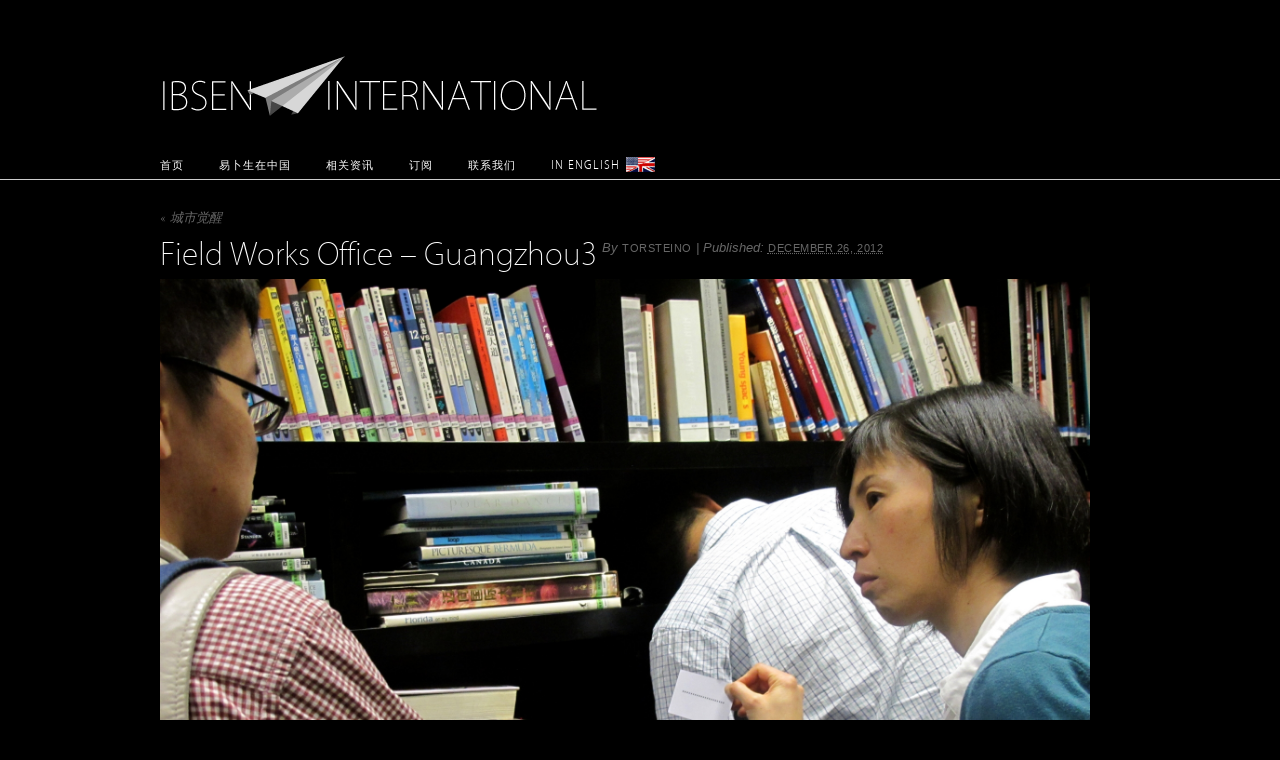

--- FILE ---
content_type: text/html; charset=UTF-8
request_url: https://cn.ibseninternational.com/productions/1223/field-works-office-guangzhou3/
body_size: 6994
content:
<!DOCTYPE html>
<html dir="ltr" lang="en_GB">
<title>Field Works Office - Guangzhou3 - Ibsen International</title>
<meta http-equiv="Content-Type" content="text/html; charset=UTF-8" />
<meta name='robots' content='index, follow, max-image-preview:large, max-snippet:-1, max-video-preview:-1' />
	<style>img:is([sizes="auto" i], [sizes^="auto," i]) { contain-intrinsic-size: 3000px 1500px }</style>
	
	<!-- This site is optimized with the Yoast SEO plugin v26.7 - https://yoast.com/wordpress/plugins/seo/ -->
	<link rel="canonical" href="https://cn.ibseninternational.com/productions/1223/field-works-office-guangzhou3/" />
	<meta property="og:locale" content="en_US" />
	<meta property="og:type" content="article" />
	<meta property="og:title" content="Field Works Office - Guangzhou3 - Ibsen International" />
	<meta property="og:url" content="https://cn.ibseninternational.com/productions/1223/field-works-office-guangzhou3/" />
	<meta property="og:site_name" content="Ibsen International" />
	<meta property="og:image" content="https://cn.ibseninternational.com/productions/1223/field-works-office-guangzhou3" />
	<meta property="og:image:width" content="2000" />
	<meta property="og:image:height" content="1500" />
	<meta property="og:image:type" content="image/jpeg" />
	<script type="application/ld+json" class="yoast-schema-graph">{"@context":"https://schema.org","@graph":[{"@type":"WebPage","@id":"https://cn.ibseninternational.com/productions/1223/field-works-office-guangzhou3/","url":"https://cn.ibseninternational.com/productions/1223/field-works-office-guangzhou3/","name":"Field Works Office - Guangzhou3 - Ibsen International","isPartOf":{"@id":"https://cn.ibseninternational.com/#website"},"primaryImageOfPage":{"@id":"https://cn.ibseninternational.com/productions/1223/field-works-office-guangzhou3/#primaryimage"},"image":{"@id":"https://cn.ibseninternational.com/productions/1223/field-works-office-guangzhou3/#primaryimage"},"thumbnailUrl":"https://cn.ibseninternational.com/wp-content/uploads/2012/12/Field-Works-Office-Guangzhou3.jpg","datePublished":"2012-12-26T05:23:40+00:00","breadcrumb":{"@id":"https://cn.ibseninternational.com/productions/1223/field-works-office-guangzhou3/#breadcrumb"},"inLanguage":"en-US","potentialAction":[{"@type":"ReadAction","target":["https://cn.ibseninternational.com/productions/1223/field-works-office-guangzhou3/"]}]},{"@type":"ImageObject","inLanguage":"en-US","@id":"https://cn.ibseninternational.com/productions/1223/field-works-office-guangzhou3/#primaryimage","url":"https://cn.ibseninternational.com/wp-content/uploads/2012/12/Field-Works-Office-Guangzhou3.jpg","contentUrl":"https://cn.ibseninternational.com/wp-content/uploads/2012/12/Field-Works-Office-Guangzhou3.jpg","width":2000,"height":1500,"caption":"Field Works Office - Guangzhou3"},{"@type":"BreadcrumbList","@id":"https://cn.ibseninternational.com/productions/1223/field-works-office-guangzhou3/#breadcrumb","itemListElement":[{"@type":"ListItem","position":1,"name":"Home","item":"https://cn.ibseninternational.com/"},{"@type":"ListItem","position":2,"name":"城市觉醒","item":"https://cn.ibseninternational.com/productions/1223/"},{"@type":"ListItem","position":3,"name":"Field Works Office &#8211; Guangzhou3"}]},{"@type":"WebSite","@id":"https://cn.ibseninternational.com/#website","url":"https://cn.ibseninternational.com/","name":"Ibsen International","description":"","potentialAction":[{"@type":"SearchAction","target":{"@type":"EntryPoint","urlTemplate":"https://cn.ibseninternational.com/?s={search_term_string}"},"query-input":{"@type":"PropertyValueSpecification","valueRequired":true,"valueName":"search_term_string"}}],"inLanguage":"en-US"}]}</script>
	<!-- / Yoast SEO plugin. -->


<link rel="alternate" type="application/rss+xml" title="Ibsen International &raquo; Feed" href="https://cn.ibseninternational.com/feed/" />
<link rel="alternate" type="application/rss+xml" title="Ibsen International &raquo; Comments Feed" href="https://cn.ibseninternational.com/comments/feed/" />
<link rel="alternate" type="application/rss+xml" title="Ibsen International &raquo; Field Works Office &#8211; Guangzhou3 Comments Feed" href="https://cn.ibseninternational.com/productions/1223/field-works-office-guangzhou3/feed/" />
<script type="text/javascript">
/* <![CDATA[ */
window._wpemojiSettings = {"baseUrl":"https:\/\/s.w.org\/images\/core\/emoji\/16.0.1\/72x72\/","ext":".png","svgUrl":"https:\/\/s.w.org\/images\/core\/emoji\/16.0.1\/svg\/","svgExt":".svg","source":{"concatemoji":"https:\/\/cn.ibseninternational.com\/wp-includes\/js\/wp-emoji-release.min.js?ver=9c5d185f0f294622267311939bc7cf25"}};
/*! This file is auto-generated */
!function(s,n){var o,i,e;function c(e){try{var t={supportTests:e,timestamp:(new Date).valueOf()};sessionStorage.setItem(o,JSON.stringify(t))}catch(e){}}function p(e,t,n){e.clearRect(0,0,e.canvas.width,e.canvas.height),e.fillText(t,0,0);var t=new Uint32Array(e.getImageData(0,0,e.canvas.width,e.canvas.height).data),a=(e.clearRect(0,0,e.canvas.width,e.canvas.height),e.fillText(n,0,0),new Uint32Array(e.getImageData(0,0,e.canvas.width,e.canvas.height).data));return t.every(function(e,t){return e===a[t]})}function u(e,t){e.clearRect(0,0,e.canvas.width,e.canvas.height),e.fillText(t,0,0);for(var n=e.getImageData(16,16,1,1),a=0;a<n.data.length;a++)if(0!==n.data[a])return!1;return!0}function f(e,t,n,a){switch(t){case"flag":return n(e,"\ud83c\udff3\ufe0f\u200d\u26a7\ufe0f","\ud83c\udff3\ufe0f\u200b\u26a7\ufe0f")?!1:!n(e,"\ud83c\udde8\ud83c\uddf6","\ud83c\udde8\u200b\ud83c\uddf6")&&!n(e,"\ud83c\udff4\udb40\udc67\udb40\udc62\udb40\udc65\udb40\udc6e\udb40\udc67\udb40\udc7f","\ud83c\udff4\u200b\udb40\udc67\u200b\udb40\udc62\u200b\udb40\udc65\u200b\udb40\udc6e\u200b\udb40\udc67\u200b\udb40\udc7f");case"emoji":return!a(e,"\ud83e\udedf")}return!1}function g(e,t,n,a){var r="undefined"!=typeof WorkerGlobalScope&&self instanceof WorkerGlobalScope?new OffscreenCanvas(300,150):s.createElement("canvas"),o=r.getContext("2d",{willReadFrequently:!0}),i=(o.textBaseline="top",o.font="600 32px Arial",{});return e.forEach(function(e){i[e]=t(o,e,n,a)}),i}function t(e){var t=s.createElement("script");t.src=e,t.defer=!0,s.head.appendChild(t)}"undefined"!=typeof Promise&&(o="wpEmojiSettingsSupports",i=["flag","emoji"],n.supports={everything:!0,everythingExceptFlag:!0},e=new Promise(function(e){s.addEventListener("DOMContentLoaded",e,{once:!0})}),new Promise(function(t){var n=function(){try{var e=JSON.parse(sessionStorage.getItem(o));if("object"==typeof e&&"number"==typeof e.timestamp&&(new Date).valueOf()<e.timestamp+604800&&"object"==typeof e.supportTests)return e.supportTests}catch(e){}return null}();if(!n){if("undefined"!=typeof Worker&&"undefined"!=typeof OffscreenCanvas&&"undefined"!=typeof URL&&URL.createObjectURL&&"undefined"!=typeof Blob)try{var e="postMessage("+g.toString()+"("+[JSON.stringify(i),f.toString(),p.toString(),u.toString()].join(",")+"));",a=new Blob([e],{type:"text/javascript"}),r=new Worker(URL.createObjectURL(a),{name:"wpTestEmojiSupports"});return void(r.onmessage=function(e){c(n=e.data),r.terminate(),t(n)})}catch(e){}c(n=g(i,f,p,u))}t(n)}).then(function(e){for(var t in e)n.supports[t]=e[t],n.supports.everything=n.supports.everything&&n.supports[t],"flag"!==t&&(n.supports.everythingExceptFlag=n.supports.everythingExceptFlag&&n.supports[t]);n.supports.everythingExceptFlag=n.supports.everythingExceptFlag&&!n.supports.flag,n.DOMReady=!1,n.readyCallback=function(){n.DOMReady=!0}}).then(function(){return e}).then(function(){var e;n.supports.everything||(n.readyCallback(),(e=n.source||{}).concatemoji?t(e.concatemoji):e.wpemoji&&e.twemoji&&(t(e.twemoji),t(e.wpemoji)))}))}((window,document),window._wpemojiSettings);
/* ]]> */
</script>
<style id='wp-emoji-styles-inline-css' type='text/css'>

	img.wp-smiley, img.emoji {
		display: inline !important;
		border: none !important;
		box-shadow: none !important;
		height: 1em !important;
		width: 1em !important;
		margin: 0 0.07em !important;
		vertical-align: -0.1em !important;
		background: none !important;
		padding: 0 !important;
	}
</style>
<link rel='stylesheet' id='wp-block-library-css' href='https://cn.ibseninternational.com/wp-includes/css/dist/block-library/style.min.css?ver=9c5d185f0f294622267311939bc7cf25' type='text/css' media='all' />
<style id='classic-theme-styles-inline-css' type='text/css'>
/*! This file is auto-generated */
.wp-block-button__link{color:#fff;background-color:#32373c;border-radius:9999px;box-shadow:none;text-decoration:none;padding:calc(.667em + 2px) calc(1.333em + 2px);font-size:1.125em}.wp-block-file__button{background:#32373c;color:#fff;text-decoration:none}
</style>
<style id='global-styles-inline-css' type='text/css'>
:root{--wp--preset--aspect-ratio--square: 1;--wp--preset--aspect-ratio--4-3: 4/3;--wp--preset--aspect-ratio--3-4: 3/4;--wp--preset--aspect-ratio--3-2: 3/2;--wp--preset--aspect-ratio--2-3: 2/3;--wp--preset--aspect-ratio--16-9: 16/9;--wp--preset--aspect-ratio--9-16: 9/16;--wp--preset--color--black: #000000;--wp--preset--color--cyan-bluish-gray: #abb8c3;--wp--preset--color--white: #ffffff;--wp--preset--color--pale-pink: #f78da7;--wp--preset--color--vivid-red: #cf2e2e;--wp--preset--color--luminous-vivid-orange: #ff6900;--wp--preset--color--luminous-vivid-amber: #fcb900;--wp--preset--color--light-green-cyan: #7bdcb5;--wp--preset--color--vivid-green-cyan: #00d084;--wp--preset--color--pale-cyan-blue: #8ed1fc;--wp--preset--color--vivid-cyan-blue: #0693e3;--wp--preset--color--vivid-purple: #9b51e0;--wp--preset--gradient--vivid-cyan-blue-to-vivid-purple: linear-gradient(135deg,rgba(6,147,227,1) 0%,rgb(155,81,224) 100%);--wp--preset--gradient--light-green-cyan-to-vivid-green-cyan: linear-gradient(135deg,rgb(122,220,180) 0%,rgb(0,208,130) 100%);--wp--preset--gradient--luminous-vivid-amber-to-luminous-vivid-orange: linear-gradient(135deg,rgba(252,185,0,1) 0%,rgba(255,105,0,1) 100%);--wp--preset--gradient--luminous-vivid-orange-to-vivid-red: linear-gradient(135deg,rgba(255,105,0,1) 0%,rgb(207,46,46) 100%);--wp--preset--gradient--very-light-gray-to-cyan-bluish-gray: linear-gradient(135deg,rgb(238,238,238) 0%,rgb(169,184,195) 100%);--wp--preset--gradient--cool-to-warm-spectrum: linear-gradient(135deg,rgb(74,234,220) 0%,rgb(151,120,209) 20%,rgb(207,42,186) 40%,rgb(238,44,130) 60%,rgb(251,105,98) 80%,rgb(254,248,76) 100%);--wp--preset--gradient--blush-light-purple: linear-gradient(135deg,rgb(255,206,236) 0%,rgb(152,150,240) 100%);--wp--preset--gradient--blush-bordeaux: linear-gradient(135deg,rgb(254,205,165) 0%,rgb(254,45,45) 50%,rgb(107,0,62) 100%);--wp--preset--gradient--luminous-dusk: linear-gradient(135deg,rgb(255,203,112) 0%,rgb(199,81,192) 50%,rgb(65,88,208) 100%);--wp--preset--gradient--pale-ocean: linear-gradient(135deg,rgb(255,245,203) 0%,rgb(182,227,212) 50%,rgb(51,167,181) 100%);--wp--preset--gradient--electric-grass: linear-gradient(135deg,rgb(202,248,128) 0%,rgb(113,206,126) 100%);--wp--preset--gradient--midnight: linear-gradient(135deg,rgb(2,3,129) 0%,rgb(40,116,252) 100%);--wp--preset--font-size--small: 13px;--wp--preset--font-size--medium: 20px;--wp--preset--font-size--large: 36px;--wp--preset--font-size--x-large: 42px;--wp--preset--spacing--20: 0.44rem;--wp--preset--spacing--30: 0.67rem;--wp--preset--spacing--40: 1rem;--wp--preset--spacing--50: 1.5rem;--wp--preset--spacing--60: 2.25rem;--wp--preset--spacing--70: 3.38rem;--wp--preset--spacing--80: 5.06rem;--wp--preset--shadow--natural: 6px 6px 9px rgba(0, 0, 0, 0.2);--wp--preset--shadow--deep: 12px 12px 50px rgba(0, 0, 0, 0.4);--wp--preset--shadow--sharp: 6px 6px 0px rgba(0, 0, 0, 0.2);--wp--preset--shadow--outlined: 6px 6px 0px -3px rgba(255, 255, 255, 1), 6px 6px rgba(0, 0, 0, 1);--wp--preset--shadow--crisp: 6px 6px 0px rgba(0, 0, 0, 1);}:where(.is-layout-flex){gap: 0.5em;}:where(.is-layout-grid){gap: 0.5em;}body .is-layout-flex{display: flex;}.is-layout-flex{flex-wrap: wrap;align-items: center;}.is-layout-flex > :is(*, div){margin: 0;}body .is-layout-grid{display: grid;}.is-layout-grid > :is(*, div){margin: 0;}:where(.wp-block-columns.is-layout-flex){gap: 2em;}:where(.wp-block-columns.is-layout-grid){gap: 2em;}:where(.wp-block-post-template.is-layout-flex){gap: 1.25em;}:where(.wp-block-post-template.is-layout-grid){gap: 1.25em;}.has-black-color{color: var(--wp--preset--color--black) !important;}.has-cyan-bluish-gray-color{color: var(--wp--preset--color--cyan-bluish-gray) !important;}.has-white-color{color: var(--wp--preset--color--white) !important;}.has-pale-pink-color{color: var(--wp--preset--color--pale-pink) !important;}.has-vivid-red-color{color: var(--wp--preset--color--vivid-red) !important;}.has-luminous-vivid-orange-color{color: var(--wp--preset--color--luminous-vivid-orange) !important;}.has-luminous-vivid-amber-color{color: var(--wp--preset--color--luminous-vivid-amber) !important;}.has-light-green-cyan-color{color: var(--wp--preset--color--light-green-cyan) !important;}.has-vivid-green-cyan-color{color: var(--wp--preset--color--vivid-green-cyan) !important;}.has-pale-cyan-blue-color{color: var(--wp--preset--color--pale-cyan-blue) !important;}.has-vivid-cyan-blue-color{color: var(--wp--preset--color--vivid-cyan-blue) !important;}.has-vivid-purple-color{color: var(--wp--preset--color--vivid-purple) !important;}.has-black-background-color{background-color: var(--wp--preset--color--black) !important;}.has-cyan-bluish-gray-background-color{background-color: var(--wp--preset--color--cyan-bluish-gray) !important;}.has-white-background-color{background-color: var(--wp--preset--color--white) !important;}.has-pale-pink-background-color{background-color: var(--wp--preset--color--pale-pink) !important;}.has-vivid-red-background-color{background-color: var(--wp--preset--color--vivid-red) !important;}.has-luminous-vivid-orange-background-color{background-color: var(--wp--preset--color--luminous-vivid-orange) !important;}.has-luminous-vivid-amber-background-color{background-color: var(--wp--preset--color--luminous-vivid-amber) !important;}.has-light-green-cyan-background-color{background-color: var(--wp--preset--color--light-green-cyan) !important;}.has-vivid-green-cyan-background-color{background-color: var(--wp--preset--color--vivid-green-cyan) !important;}.has-pale-cyan-blue-background-color{background-color: var(--wp--preset--color--pale-cyan-blue) !important;}.has-vivid-cyan-blue-background-color{background-color: var(--wp--preset--color--vivid-cyan-blue) !important;}.has-vivid-purple-background-color{background-color: var(--wp--preset--color--vivid-purple) !important;}.has-black-border-color{border-color: var(--wp--preset--color--black) !important;}.has-cyan-bluish-gray-border-color{border-color: var(--wp--preset--color--cyan-bluish-gray) !important;}.has-white-border-color{border-color: var(--wp--preset--color--white) !important;}.has-pale-pink-border-color{border-color: var(--wp--preset--color--pale-pink) !important;}.has-vivid-red-border-color{border-color: var(--wp--preset--color--vivid-red) !important;}.has-luminous-vivid-orange-border-color{border-color: var(--wp--preset--color--luminous-vivid-orange) !important;}.has-luminous-vivid-amber-border-color{border-color: var(--wp--preset--color--luminous-vivid-amber) !important;}.has-light-green-cyan-border-color{border-color: var(--wp--preset--color--light-green-cyan) !important;}.has-vivid-green-cyan-border-color{border-color: var(--wp--preset--color--vivid-green-cyan) !important;}.has-pale-cyan-blue-border-color{border-color: var(--wp--preset--color--pale-cyan-blue) !important;}.has-vivid-cyan-blue-border-color{border-color: var(--wp--preset--color--vivid-cyan-blue) !important;}.has-vivid-purple-border-color{border-color: var(--wp--preset--color--vivid-purple) !important;}.has-vivid-cyan-blue-to-vivid-purple-gradient-background{background: var(--wp--preset--gradient--vivid-cyan-blue-to-vivid-purple) !important;}.has-light-green-cyan-to-vivid-green-cyan-gradient-background{background: var(--wp--preset--gradient--light-green-cyan-to-vivid-green-cyan) !important;}.has-luminous-vivid-amber-to-luminous-vivid-orange-gradient-background{background: var(--wp--preset--gradient--luminous-vivid-amber-to-luminous-vivid-orange) !important;}.has-luminous-vivid-orange-to-vivid-red-gradient-background{background: var(--wp--preset--gradient--luminous-vivid-orange-to-vivid-red) !important;}.has-very-light-gray-to-cyan-bluish-gray-gradient-background{background: var(--wp--preset--gradient--very-light-gray-to-cyan-bluish-gray) !important;}.has-cool-to-warm-spectrum-gradient-background{background: var(--wp--preset--gradient--cool-to-warm-spectrum) !important;}.has-blush-light-purple-gradient-background{background: var(--wp--preset--gradient--blush-light-purple) !important;}.has-blush-bordeaux-gradient-background{background: var(--wp--preset--gradient--blush-bordeaux) !important;}.has-luminous-dusk-gradient-background{background: var(--wp--preset--gradient--luminous-dusk) !important;}.has-pale-ocean-gradient-background{background: var(--wp--preset--gradient--pale-ocean) !important;}.has-electric-grass-gradient-background{background: var(--wp--preset--gradient--electric-grass) !important;}.has-midnight-gradient-background{background: var(--wp--preset--gradient--midnight) !important;}.has-small-font-size{font-size: var(--wp--preset--font-size--small) !important;}.has-medium-font-size{font-size: var(--wp--preset--font-size--medium) !important;}.has-large-font-size{font-size: var(--wp--preset--font-size--large) !important;}.has-x-large-font-size{font-size: var(--wp--preset--font-size--x-large) !important;}
:where(.wp-block-post-template.is-layout-flex){gap: 1.25em;}:where(.wp-block-post-template.is-layout-grid){gap: 1.25em;}
:where(.wp-block-columns.is-layout-flex){gap: 2em;}:where(.wp-block-columns.is-layout-grid){gap: 2em;}
:root :where(.wp-block-pullquote){font-size: 1.5em;line-height: 1.6;}
</style>
<link rel='stylesheet' id='contact-form-7-css' href='https://cn.ibseninternational.com/wp-content/plugins/contact-form-7/includes/css/styles.css?ver=6.1.4' type='text/css' media='all' />
<link rel='stylesheet' id='thematic_style-css' href='https://cn.ibseninternational.com/wp-content/themes/ibseninternational/style.css?ver=9c5d185f0f294622267311939bc7cf25' type='text/css' media='all' />
<script type="text/javascript" src="https://cn.ibseninternational.com/wp-includes/js/jquery/jquery.min.js?ver=3.7.1" id="jquery-core-js"></script>
<script type="text/javascript" src="https://cn.ibseninternational.com/wp-includes/js/jquery/jquery-migrate.min.js?ver=3.4.1" id="jquery-migrate-js"></script>
<script type="text/javascript" src="https://cn.ibseninternational.com/wp-content/themes/ibseninternational/jquery-cycle-all.js?ver=9c5d185f0f294622267311939bc7cf25" id="jquery-cycle-js"></script>
<link rel="https://api.w.org/" href="https://cn.ibseninternational.com/wp-json/" /><link rel="alternate" title="JSON" type="application/json" href="https://cn.ibseninternational.com/wp-json/wp/v2/media/1232" /><link rel="EditURI" type="application/rsd+xml" title="RSD" href="https://cn.ibseninternational.com/xmlrpc.php?rsd" />

<link rel='shortlink' href='https://cn.ibseninternational.com/?p=1232' />
<link rel="alternate" title="oEmbed (JSON)" type="application/json+oembed" href="https://cn.ibseninternational.com/wp-json/oembed/1.0/embed?url=https%3A%2F%2Fcn.ibseninternational.com%2Fproductions%2F1223%2Ffield-works-office-guangzhou3%2F" />
<link rel="alternate" title="oEmbed (XML)" type="text/xml+oembed" href="https://cn.ibseninternational.com/wp-json/oembed/1.0/embed?url=https%3A%2F%2Fcn.ibseninternational.com%2Fproductions%2F1223%2Ffield-works-office-guangzhou3%2F&#038;format=xml" />
<style type="text/css">.recentcomments a{display:inline !important;padding:0 !important;margin:0 !important;}</style><script type="text/javascript">
jQuery(document).ready(function() {
    jQuery('#slideshow').cycle({
		fx: 'fade' // choose your transition type, ex: fade, scrollUp, shuffle, etc...
	});
});
</script>
</head>

<body class="attachment wp-singular attachment-template-default single single-attachment postid-1232 attachmentid-1232 attachment-jpeg wp-theme-thematic wp-child-theme-ibseninternational mac chrome ch131">

<div id="wrapper" class="hfeed">   

    <div id="header">
    
        	<div id="branding">
	    						<div id="blog-title"><span><a href="https://cn.ibseninternational.com/" title="Ibsen International" rel="home">Ibsen International</a></span></div>
	    	<div id="blog-description"></div>

		</div><!--  #branding -->
    
    <div id="access">
    
    	<div class="skip-link"><a href="#content" title="Skip navigation to the content">Skip to content</a></div><!-- .skip-link -->
    	
    	<div class="menu"><ul class="sf-menu"><li class="page_item page-item-46"><a href="https://cn.ibseninternational.com/">首页</a></li><li class="page_item page-item-320 page_item_has_children"><a href="https://cn.ibseninternational.com/ibsen-in-china/">易卜生在中国</a><ul class='children'><li class="page_item page-item-1051"><a href="https://cn.ibseninternational.com/ibsen-in-china/2012-2/">作品-2012</a></li><li class="page_item page-item-1581"><a href="https://cn.ibseninternational.com/ibsen-in-china/warning-htmlspecialchars-charset-utf-8-unicode-dic-not-supported-assuming-utf-8-in-homeibsenintpublic_htmlcnwp-includesformatting-php-on-line-3019/">作品-2013</a></li><li class="page_item page-item-1583"><a href="https://cn.ibseninternational.com/ibsen-in-china/warning-htmlspecialchars-charset-utf-8-unicode-dic-not-supported-assuming-utf-8-in-homeibsenintpublic_htmlcnwp-includesformatting-php-on-line-3019-2/">作品-2014</a></li><li class="page_item page-item-100"><a href="https://cn.ibseninternational.com/ibsen-in-china/productions-2011/">作品-2011</a></li><li class="page_item page-item-964"><a href="https://cn.ibseninternational.com/ibsen-in-china/productions-2010/">作品-2010</a></li><li class="page_item page-item-15"><a href="https://cn.ibseninternational.com/ibsen-in-china/partners/">ºÏ×÷»ï°é</a></li><li class="page_item page-item-12"><a href="https://cn.ibseninternational.com/ibsen-in-china/gallery/">º£±¨</a></li></ul></li><li class="page_item page-item-319"><a href="https://cn.ibseninternational.com/warning-htmlspecialchars-charset-utf-8-general-ci-not-supported-assuming-utf-8-in-homeibsenintpublic_htmlcnwp-includesformatting-php-on-line-3019warning-htmlspecialchars-charset-utf-8-g/">相关资讯</a></li><li class="page_item page-item-19"><a href="https://cn.ibseninternational.com/subscribe/">订阅</a></li><li class="page_item page-item-142"><a href="https://cn.ibseninternational.com/contact-2/">联系我们</a></li><li class="page_item page-item-426"><a href="http://ibseninternational.com">In English</a></li></ul></div>    	
    </div><!-- #access -->
    
	</div><!-- #header-->
       
    <div id="main">
    
		<div id="container">

			<div id="content">

				<h2 class="page-title"><a href="https://cn.ibseninternational.com/productions/1223/" rev="attachment"><span class="meta-nav">&laquo; </span>城市觉醒</a></h2>

				<div id="post-1232" class="post-1232 attachment type-attachment status-inherit hentry" > 

				

					<h1 class="entry-title">Field Works Office &#8211; Guangzhou3</h1>

					<div class="entry-meta">

	<span class="meta-prep meta-prep-author">By </span><span class="author vcard"><a class="url fn n" href="https://cn.ibseninternational.com/author/torsteino/" title="View all posts by torsteino">torsteino</a></span>

	<span class="meta-sep meta-sep-entry-date"> | </span>

	<span class="meta-prep meta-prep-entry-date">Published: </span><span class="entry-date"><abbr class="published" title="2012-12-26T05:23:40+0000">December 26, 2012</abbr></span>

	

</div><!-- .entry-meta -->

					<div class="entry-content">

						<div class="entry-attachment"><a href='https://cn.ibseninternational.com/wp-content/uploads/2012/12/Field-Works-Office-Guangzhou3.jpg'><img width="2000" height="1500" src="https://cn.ibseninternational.com/wp-content/uploads/2012/12/Field-Works-Office-Guangzhou3.jpg" class="attachment-full size-full" alt="Field Works Office - Guangzhou3" decoding="async" fetchpriority="high" srcset="https://cn.ibseninternational.com/wp-content/uploads/2012/12/Field-Works-Office-Guangzhou3.jpg 2000w, https://cn.ibseninternational.com/wp-content/uploads/2012/12/Field-Works-Office-Guangzhou3-300x225.jpg 300w, https://cn.ibseninternational.com/wp-content/uploads/2012/12/Field-Works-Office-Guangzhou3-1024x768.jpg 1024w" sizes="(max-width: 2000px) 100vw, 2000px" /></a></div>

	                        
					</div><!-- .entry-content -->

					<div class="entry-utility">Bookmark the <a title="Permalink to Field Works Office &#8211; Guangzhou3" href="https://cn.ibseninternational.com/productions/1223/field-works-office-guangzhou3/">permalink</a>. Comments are closed, but you can leave a trackback: <a class="trackback-link" href="https://cn.ibseninternational.com/productions/1223/field-works-office-guangzhou3/trackback/" title="Trackback URL for your post" rel="trackback">Trackback URL</a>.

					</div><!-- .entry-utility -->

				</div><!-- #post -->

	            								
				<div id="comments">
	
					
											
				
				</div><!-- #comments -->
				
				
			</div><!-- #content -->

					
		</div><!-- #container -->


		<div id="primary" class="aside main-aside">

			<ul class="xoxo">

				<li id="search-2" class="widgetcontainer widget_search"><h3 class="widgettitle"><label for="s">Search</label></h3>

						<form id="searchform" method="get" action="https://cn.ibseninternational.com/">

							<div>
								<input id="s" name="s" type="text" value="To search, type and hit enter" onfocus="if (this.value == 'To search, type and hit enter') {this.value = '';}" onblur="if (this.value == '') {this.value = 'To search, type and hit enter';}" size="32" tabindex="1" />

								<input id="searchsubmit" name="searchsubmit" type="submit" value="Search" tabindex="2" />
							</div>

						</form>

					</li>
		<li id="recent-posts-2" class="widgetcontainer widget_recent_entries">
		<h3 class="widgettitle">Recent Posts</h3>

		<ul>
											<li>
					<a href="https://cn.ibseninternational.com/%e6%8c%aa%e5%a8%81%e8%af%84%e8%ae%ba%e4%ba%ba%e5%a5%96%e6%9c%80%e6%96%b0%e8%8e%b7%e5%be%97%e8%80%85-%e4%b9%94%e6%81%a9%c2%b7%e5%94%90%e5%b8%83%e5%b0%94%e6%88%8f%e5%89%a7%e5%b7%a5/">挪威评论人奖最新获得者——乔恩·唐布尔戏剧工作坊将于11月在北京启动</a>
									</li>
											<li>
					<a href="https://cn.ibseninternational.com/hello-world/">Hello world!</a>
									</li>
											<li>
					<a href="https://cn.ibseninternational.com/hello-world-2/">Hello world!</a>
									</li>
											<li>
					<a href="https://cn.ibseninternational.com/event-1/">Event 1</a>
									</li>
											<li>
					<a href="https://cn.ibseninternational.com/hello-world-2-2/">Hello world!</a>
									</li>
					</ul>

		</li><li id="recent-comments-2" class="widgetcontainer widget_recent_comments"><h3 class="widgettitle">Recent Comments</h3>
<ul id="recentcomments"></ul></li><li id="archives-2" class="widgetcontainer widget_archive"><h3 class="widgettitle">Archives</h3>

			<ul>
					<li><a href='https://cn.ibseninternational.com/2016/10/'>October 2016</a></li>
	<li><a href='https://cn.ibseninternational.com/2015/02/'>February 2015</a></li>
	<li><a href='https://cn.ibseninternational.com/2010/08/'>August 2010</a></li>
	<li><a href='https://cn.ibseninternational.com/2010/07/'>July 2010</a></li>
			</ul>

			</li><li id="categories-2" class="widgetcontainer widget_categories"><h3 class="widgettitle">Categories</h3>

			<ul>
					<li class="cat-item cat-item-1"><a href="https://cn.ibseninternational.com/category/uncategorized/">Uncategorized</a>
</li>
			</ul>

			</li><li id="meta-2" class="widgetcontainer widget_meta"><h3 class="widgettitle">Meta</h3>
			<ul>
						<li><a rel="nofollow" href="https://cn.ibseninternational.com/wp-login.php">Log in</a></li>
						</ul>
</li>
				</ul>

		</div><!-- #primary .aside -->


    </div><!-- #main -->
    
        

	<div id="footer">
    
            
        <div id="siteinfo">        
			<a class="wp-link" href="https://digilove.no/" title="Made with WordPress by Digilove.no">
				Made with WordPress by Digilove.no</a>
		</div><!-- #siteinfo -->

    
            
	</div><!-- #footer -->
	
      

</div><!-- #wrapper .hfeed -->

<script type="speculationrules">
{"prefetch":[{"source":"document","where":{"and":[{"href_matches":"\/*"},{"not":{"href_matches":["\/wp-*.php","\/wp-admin\/*","\/wp-content\/uploads\/*","\/wp-content\/*","\/wp-content\/plugins\/*","\/wp-content\/themes\/ibseninternational\/*","\/wp-content\/themes\/thematic\/*","\/*\\?(.+)"]}},{"not":{"selector_matches":"a[rel~=\"nofollow\"]"}},{"not":{"selector_matches":".no-prefetch, .no-prefetch a"}}]},"eagerness":"conservative"}]}
</script>
<script type="text/javascript" src="https://cn.ibseninternational.com/wp-includes/js/dist/hooks.min.js?ver=4d63a3d491d11ffd8ac6" id="wp-hooks-js"></script>
<script type="text/javascript" src="https://cn.ibseninternational.com/wp-includes/js/dist/i18n.min.js?ver=5e580eb46a90c2b997e6" id="wp-i18n-js"></script>
<script type="text/javascript" id="wp-i18n-js-after">
/* <![CDATA[ */
wp.i18n.setLocaleData( { 'text direction\u0004ltr': [ 'ltr' ] } );
wp.i18n.setLocaleData( { 'text direction\u0004ltr': [ 'ltr' ] } );
/* ]]> */
</script>
<script type="text/javascript" src="https://cn.ibseninternational.com/wp-content/plugins/contact-form-7/includes/swv/js/index.js?ver=6.1.4" id="swv-js"></script>
<script type="text/javascript" id="contact-form-7-js-before">
/* <![CDATA[ */
var wpcf7 = {
    "api": {
        "root": "https:\/\/cn.ibseninternational.com\/wp-json\/",
        "namespace": "contact-form-7\/v1"
    }
};
/* ]]> */
</script>
<script type="text/javascript" src="https://cn.ibseninternational.com/wp-content/plugins/contact-form-7/includes/js/index.js?ver=6.1.4" id="contact-form-7-js"></script>
<script type="text/javascript" src="https://cn.ibseninternational.com/wp-includes/js/hoverIntent.js?ver=9c5d185f0f294622267311939bc7cf25" id="hoverIntent-js"></script>
<script type="text/javascript" src="https://cn.ibseninternational.com/wp-content/themes/thematic/library/scripts/superfish.js?ver=1.4.8" id="superfish-js"></script>
<script type="text/javascript" src="https://cn.ibseninternational.com/wp-content/themes/thematic/library/scripts/supersubs.js?ver=0.2b" id="supersubs-js"></script>
<script type="text/javascript" src="https://cn.ibseninternational.com/wp-content/themes/thematic/library/scripts/thematic-dropdowns.js?ver=1.0" id="thematic-dropdowns-js"></script>
<script type="text/javascript" src="https://cn.ibseninternational.com/wp-content/plugins/page-links-to/dist/new-tab.js?ver=3.3.7" id="page-links-to-js"></script>
</body>
</html>

--- FILE ---
content_type: text/css
request_url: https://cn.ibseninternational.com/wp-content/themes/ibseninternational/style.css?ver=9c5d185f0f294622267311939bc7cf25
body_size: 4614
content:
/*   
Theme Name: Ibsen International
Theme URI: 
Description: Theme for Ibsen International, based on the Thematic framework.
Author: Torstein Opperud
Author URI: http://opperud.com/
Template: thematic
Version: 1.0
Tags: Thematic
.
Thematic is © Ian Stewart http://themeshaper.com/
.
*/

/* Reset browser defaults */
@import url('../thematic/library/styles/reset.css');

/* Apply basic typography styles */
@import url('../thematic/library/styles/typography.css');

/* Apply a basic layout */
@import url('../thematic/library/layouts/2c-r-fixed.css');

/* Apply basic image styles */
@import url('../thematic/library/styles/images.css');

/* Apply default theme styles and colors */
/* It's better to actually copy over default.css into this file (or link to a copy in your child theme) if you're going to do anything outrageous */
/* @import url('../thematic/library/styles/default.css'); */

/* Prepare theme for plugins */
@import url('../thematic/library/styles/plugins.css');


/* ---------------------------- */

@font-face {
	font-family: 'Helveticaweb';
	src: url('../ibseninternational/fonts/helvetica-webfont.eot');
	src: local('☺'), url('../ibseninternational/fonts/helvetica-webfont.ttf') format('truetype');
	font-weight: normal;
	font-style: normal;
}

@font-face {
	font-family: 'KozukaGothicEL';
	src: url('../ibseninternational/fonts/kozgostd-extralight-webfont.eot');
	src: local('☺'), url('../ibseninternational/fonts/kozgostd-extralight-webfont.ttf') format('truetype');
	font-weight: normal;
	font-style: normal;
}

@font-face {
	font-family: 'KozukaGothicL';
	src: url('../ibseninternational/fonts/kozgopro-light-webfont.eot');
	src: local('☺'), url('../ibseninternational/fonts/kozgopro-light-webfont.woff') format('woff'), url('../ibseninternational/fonts/kozgopro-light-webfont.ttf') format('truetype'), url('../ibseninternational/fonts/kozgopro-light-webfont.svg#webfontBiTwM8mw') format('svg');
	font-weight: normal;
	font-style: normal;
}

@font-face {
	font-family: 'CaslonStdMedium';
	src: url('../ibseninternational/fonts/caslon224std-medium-webfont-webfont.eot');
	src: local('☺'), url('../ibseninternational/fonts/caslon224std-medium-webfont-webfont.woff') format('woff'), url('../ibseninternational/fonts/caslon224std-medium-webfont-webfont.ttf') format('truetype'), url('../ibseninternational/fonts/caslon224std-medium-webfont-webfont.svg#webfontMwR5VBKS') format('svg');
	font-weight: normal;
	font-style: normal;
}



/* =Global Elements
-------------------------------------------------------------- */
a {
	text-decoration: none;
}
body {
    font: 12px Verdana, Arial, sans-serif;
    line-height:22px;
    background: #000;
    color: #fff;
}

input, textarea {
    background: #fff;
    color: #000;
}

div.newsletter form table tbody tr td input {
	border: 0;
}

#wpcf7-f1-p142-o1 form.wpcf7-form p input {
	border: 0;
}

form.wpcf7-form {
	width: 300px;
	float: right;
}

h2 {
	font-family: CaslonStdMedium;
	font-size: 30px;
	line-height: 30px;
	clear: left;
	margin-bottom: 10px;
}

#content div.newsletter form {
	border: 0;
}

#content h2 {
	overflow: visible;
	padding-top: 1px;
	padding-bottom: 0px;
}

p, ul, ol, dd, pre {
    margin-bottom:10px;
}

pre, code {
	font:14px Monaco, monospace;
	line-height:22px;
}
blockquote {
    color:#666;
    font-style:italic;
}
table {
    border:0px solid #ccc;
    border-width: 0;
    font-size:12px;
    line-height:18px;
    margin:0 0 22px 0;
    text-align:left;
}
caption {
    text-align:left;
}
tr {
    border-bottom: 0px solid #ccc;
}
th, td {
    padding: .7em 1.25em;
    border-bottom: 0;
}
hr {
    background-color:#ccc;
    border:0;
    color:#ccc;
    height:1px;
    margin-bottom:22px;
}
a {
	color: #CCC;
}
a:link {
    color:#ccc;
    text-decoration: none;
}
a:visited {
    color:#743399;
}
a:active,
a:hover {
    color: #666666;
}


/* =Header
-------------------------------------------------------------- */

#header {
    z-index:2;
}
#branding {
	width: 960px;
    padding:0px 0 0px 0;
}

.menu {
	width: 960px;
}
#blog-title {
	height: 150px;
	width: 450px;
	background: url(../ibseninternational/images/logo-sort-bakgrunn.png) no-repeat top left;
    font-family:Arial,sans-serif;
    font-size:34px;
    font-weight:bold;
    line-height:40px;
    text-indent: -9000px;
}
#blog-title a {
	height: 150px;
	width: 450px;
    color:#FFF;
    text-decoration:none;
    display: block;
}
#blog-title a:active,
#blog-title a:hover {
    color: #666666;
}
#blog-description {
    color:#666;
    font-size:13px;
    font-style:italic;
}


/* =Menu
-------------------------------------------------------------- */

.skip-link {
    display:none;
}
#access {
    border-bottom:1px solid #ccc;
    height:29px;
    width: 100%;
    font-family: KozukaGothicL, HelveticaWeb;
    font-style: normal;
    text-transform: uppercase;
    font-size:11px;
    overflow:visible;
    z-index:100;
	letter-spacing: 1px;
	z-index: 999;

}

/*** ESSENTIAL STYLES ***/
.sf-menu, .sf-menu * {
	margin:			0;
	padding:		0;
	list-style:		none;
	z-index: 999;
	
}
.sf-menu {
	line-height:	1.0;
}
.sf-menu ul {
	position:		absolute;
	top:			-999em;
	width:			8em; /* left offset of submenus need to match (see below) */
}
.sf-menu ul li {
	width:			100%;
}
.sf-menu li:hover {
	visibility:		inherit; /* fixes IE7 'sticky bug' */
}
.sf-menu li {
	float:			left;
	position:		relative;
}
.sf-menu a {
	display:		block;
	position:		relative;
}
.sf-menu li:hover ul,
.sf-menu li.sfHover ul {
	left:			0;
	top:			2.5em; /* match top ul list item height */
	z-index:		99;
}
ul.sf-menu li:hover li ul,
ul.sf-menu li.sfHover li ul {
	top:			-999em;
}
ul.sf-menu li li:hover ul,
ul.sf-menu li li.sfHover ul {
	left:			10em; /* match ul width */
	top:			0;
}
ul.sf-menu li li:hover li ul,
ul.sf-menu li li.sfHover li ul {
	top:			-999em;
}
ul.sf-menu li li li:hover ul,
ul.sf-menu li li li.sfHover ul {
	left:			10em; /* match ul width */
	top:			0;
}

/*** THEMATIC SKIN ***/
.sf-menu {
    border-right:0px;
	float: left;
}
.sf-menu a {
	border-left:0px;
	border-top:0px;
	border-bottom:0px;
	padding:9px 35px 9px 0px;
	text-decoration:none;
}
.sf-menu .current_page_item a,
.sf-menu .current_page_ancestor a,
.sf-menu .current_page_parent a {
    border-bottom-color:#fff;
}

.sf-menu a, .sf-menu a:visited  { /* visited pseudo selector so IE6 applies text colour*/
	color:			#fff;
	background: none;
}
.sf-menu li {
	background:		none;
}
.sf-menu li li {
	color: #FFFFFF;
	background: #333333;
}
.sf-menu li li a{
	color: #FFFFFF;
	background: #222;
}
.sf-menu li li a:visited{
	color: #FFFFFF;
	background: #222;
}
.sf-menu li li a:hover{
	color:#000;
	background: #CCCCCC;

}

.sf-menu li li li {
	background: #9AAEDB;
}

.sf-menu li:hover, .sf-menu li.sfHover, .sf-menu a:focus, .sf-menu a:hover, .sf-menu a:active {
    background:     #none;
    color: #ccc;
	outline: 0;
    border-bottom-color:#ccc;
}
.sf-menu ul {
    border-right:0px solid #ccc;
    border-bottom:0px solid #ccc;
}
.sf-menu li:hover ul,
.sf-menu li.sfHover ul {
	top:29px; /* overriding essential styles */
}
.sf-menu ul ul {
    margin-top:0;
}
.sf-menu ul a {
	width: 100px;
	padding-left: 5px;
	color: #666;
    background:#fafafa;
	border-bottom:none;
}
.sf-menu ul a:hover {
    color: #000;
    background: #ededed;
}


/* =Content
-------------------------------------------------------------- */

#main {
    clear:both;
    padding:30px 0 22px 0;
}
.page-title {
    font-size:13px;
    line-height:18px;
    padding:0 0 44px 0;
}
.attachment .page-title {
    font-style:italic;
}
.page-title a {
    color:#666;
    text-decoration:none;
}
.page-title a:active,
.page-title a:hover {
    color: #666666;
}
.page-title span {
    font-style:italic;
}
.page-title .meta-nav {
    font-style:normal;
}
.hentry {
    padding:0 0 22px 0;
}
.single .hentry {
    padding:0;
}
.home #content .sticky {
    border:1px solid #ccc;
    margin:0 0 66px 0;
    padding:22px 20px 0 20px;
}
.entry-title {
	position: relative;
	top: 0;
    font-family: CaslonStdMedium, Georgia, serif;
    font-size:30px;
    font-weight: regular;
    line-height: 30px;
    padding:0 5px 10px 0;
    float: left;
}

h2.entry-title {
	border-bottom: 1px solid #AAA;
	color: #FFF;
	font-family: CaslonStdMedium;
	font-size: 30px;
	width: 100%;
	padding-bottom: 0px;
	margin-bottom: 10px;
}

.entry-title a {
    color:#FFF;
    text-decoration:none;
}
.entry-title a:active,
.entry-title a:hover {
    color: #666666;
}
.entry-meta {
    color:#666;
    font-size:13px;
    font-style:italic;
    line-height:18px;
}
.entry-meta .author {
}
.entry-meta .n {
    font-size:11px;
    font-style:normal;
    letter-spacing:0.05em;
    text-transform:uppercase;
}
.entry-meta a {
    color:#666;
    text-decoration:none;
}
.entry-meta a:active,
.entry-meta a:hover {
    color: #666666;
}
.entry-meta abbr {
    border:none;
    cursor:text;
    font-size:11px;
    font-style:normal;
    letter-spacing:0.05em;
    text-transform:uppercase;
}
.entry-content {
    padding:22px 0 0 0;
}
.entry-content h1,
.entry-content h2 {
    font-family: KozukaGothicEL, sans-serif;
    font-size:30px;
    font-weight: regular;
    padding:0px 0;
}
.entry-content h3 {
    font-size:17px;
    font-style:italic;
    padding:28px 0 14px 0;
}
.entry-content h4 {
    font-size:11px;
    font-family:Arial,sans-serif;
    font-weight:bold;
    text-transform:uppercase;
    letter-spacing:0.05em;
}
.entry-content table {
    margin-left:1px;
}
.entry-content embed {
    margin:0 0 22px 0;
}
.entry-utility {
    color:#666;
    font-size:13px;
    line-height:18px;
    margin:0 0 44px 0;
}
.entry-utility a {
    color:#666;
    font-style:italic;
    text-decoration:none;
}
.entry-utility a:active,
.entry-utility a:hover {
    color: #666666;
}
.page-link {
    font-size:13px;
    font-weight:bold;
    line-height:18px;
    margin:0 0 22px 0;
    padding:22px 0 0 0;
    word-spacing:0.5em;
}
.page-link a {
    border:1px solid #ccc;
    color:#666;
    font-weight:normal;
    padding:0.5em 0.75em;
    text-decoration:none;
}
.page-link a:active,
.page-link a:hover {
    color: #666666;
}
ul#links-page,
ul#archives-page {
    list-style:none;
    margin-left:0;
    overflow:hidden;
}
li.content-column {
    float:left;
    margin-right:20px;
    width:45%;
}
.gallery {
    padding:0 0 22px 0;
}
.wp-caption-text,
.gallery-caption {
    color:#666;
    font-size:13px;
    line-height:18px;
}
#author-info {
    margin:0 0 44px 0;
    overflow:hidden;
}
#author-info .avatar {
    float:left;
    margin:.3em 1em 0 0;
}


/* =Attachments
-------------------------------------------------------------- */

.attachment-jpeg #container,
.attachment-png #container {
    width:100%;
}
.attachment-jpeg #content,
.attachment-png #content {
    width:930px;
}
.attachment-jpeg #comments,
.attachment-png #comments {
    width:540px;
    overflow:hidden;
}
.attachment-jpeg .main-aside,
.attachment-png .main-aside {
    display:none;    
}


/* =Navigation
-------------------------------------------------------------- */

.navigation {
    color:#666;
    font-size:13px;
    line-height:18px;
    margin:0px 0 22px 0;
    overflow:hidden;
}
.navigation a {
    color:#666;
    font-style:italic;
    text-decoration:none;
}
.navigation a:active,
.navigation a:hover {
    color: #666666;
}
.navigation .meta-nav {
    font-style:normal;
}
.nav-previous {
	float: left;
	width:50%;
}
.nav-next {
	float: right;
	width:50%;
	text-align:right;
}
#nav-above,#nav-below {
	width: 100%;
}
#nav-above {
    display:none;
}
.paged #nav-above {
    display:block;
    padding:0 0 44px 0;
}


/* =Comments
-------------------------------------------------------------- */

#comments {
    padding:22px 0 0 0;
}
#comments,
#comments input,
#comments textarea {
    font-size:13px;
    line-height:18px;
}
#comments code {
    font-size:12px;
    line-height:18px;
}
#comments h3 {
    font-family:Arial,sans-serif;
    font-size:15px;
    font-weight:bold;
    line-height:22px;
    padding:0 0 18px 0;
}
#comments-list {
    padding:0 0 18px 0;
}
#comments-list ol,
#comments-list ul {
    list-style:none;
    margin:0;
}
#comments-list ol {
    border:1px solid #ccc;
    border-bottom:none;
    margin:0 0 18px 0;
}
#comments-list li {
    background:#fafafa;
    border-bottom:1px solid #ccc;
    padding:18px 1.5em 0 1.5em;
    position:relative;
}
#comments-list li.alt {
    background:#fff;
}
#comments-list li.bypostauthor {
    background:#FFFFCC;
}
#comments-list ul li {
    border:1px solid #ccc;
    margin:0 0 18px 0;
}
#comments-list li .avatar {
    position:absolute;
    top:22px;
    left:1.5em;
    width:36px;
    height:36px;
}
#comments-list .comment-author {
    font-weight:bold;
    padding:9px 0 0 46px;
}
#comments-list .comment-meta {
    color:#666;
    font-size:11px;
    padding:0 0 9px 46px;
}
#comments-list .comment-meta a {
    color:#666;
    font-style:italic;
    text-decoration:none;
}
#comments-list .comment-meta a:active,
#comments-list .comment-meta a:hover {
    color: #666666;
}
.comment-reply-link {
    font-size:11px;
    padding:0 0 18px 0;
    text-align:right;
}
.comment-reply-link a {
    color:#666;
    font-style:italic;
    text-decoration:none;
}
.comment-reply-link a:active,
.comment-reply-link a:hover {
    color: #666666;
}
.comment-navigation {
    font-weight:bold;
    padding:0 0 18px 0;
    margin-right:0.5em;
}
.comment-navigation a {
    border:1px solid #ccc;
    color:#666;
    font-weight:normal;
    padding:0.5em 0.75em;
    text-decoration:none;
}
.comment-navigation a:active,
.comment-navigation a:hover {
    color: #666666;
}
.comment-navigation a,
.comment-navigation span {
    margin-right:0.5em;
}
#trackbacks-list .comment-content {
    position:absolute;
    left:-9000px;
}
#respond {
    background:#fff;
    margin-bottom:22px;
    overflow:hidden;
    padding:18px 0 0 0;
    position:relative;
}
#comments-list #respond {
    border-bottom:1px solid #ccc;
    margin:0 0 18px 0;
    padding:18px 1.5em;
}
#comments-list ul #respond {
    border:1px solid #ccc;
    margin:0;
}
#cancel-comment-reply {
    font-size:11px;
    position:absolute;
    top:18px;
    right:1.5em;
}
#cancel-comment-reply a {
    color:#666;
}
#respond .required {
    color:#666666;
    font-weight:bold;
}
.form-section label {
    font-size:11px;
}
.form-section input {
    margin:0 0 18px 0;
    width:98%;
}
.form-section textarea {
    width:99%;
}
#form-allowed-tags p {
    color:#666;
    font-size:11px;
    margin:0;    
}
#form-allowed-tags span {
    font-style:italic;
}
#form-allowed-tags code {
    font-size:11px;
    line-height:normal;
}
.form-submit {
    padding:18px 0 0 0;
    text-align:right;
}
.subscribe-to-comments {
    color:#666;
    float:left;
    font-size:11px;
    margin:0;
    padding:18px 0 0 0;
}
.solo-subscribe-to-comments {
    color:#666;
    font-size:11px;
    padding:18px 0 0 0;
}
.comment_license {
    color:#666;
    clear:both;
    font-size:11px;
    margin:0;
    padding:18px 0 0 0;
}


/* =Asides, Sidebars & Widget-Ready Areas
-------------------------------------------------------------- */

.aside,
.aside input {
    font-size:13px;
    line-height:18px;
    margin-bottom:6px;
}
.aside p,
.aside ul,
.aside ol,
.aside dd,
.aside pre {
    margin-bottom:18px;
}
.aside pre,
.aside code {
    font-size:12px;
    line-height:18px;
}
.aside .current_page_item a {
    color: #666666;
}
.aside .current_page_item .page_item a {
    color:#666;
}
.aside .current_page_item .page_item a:hover,
.aside .current_page_item .page_item a:active {
    color: #666666;
}
.aside {
    color:#666;
}
.aside a {
    color:#666;
}
.aside a:active,
.aside a:hover {
    color: #666666;
}
.aside h3 {
    font-size:15px;
    font-style:italic;
    line-height:22px;
}
.aside h3 a {
    text-decoration:none;
}
.aside caption {
    font-size:11px;
    font-family:Arial,sans-serif;
    font-weight:bold;
    text-transform:uppercase;
    letter-spacing:0.05em;
}
.aside ul {
    list-style:none;
    margin-left:0;
}
.aside ul ul {
    list-style:disc;
    margin:0 0 22px 0px;
}
.aside ul ul li {
    padding:1px 0;
    list-style: none;
    border-bottom: none;
    margin-bottom: 10px;
    background: none;
}
ul ul li.calendar {
    padding:0;
    margin-bottom: 1px;
    background: none;
}

.aside ul ul ul {
    margin-bottom:0;
}
.aside form,
.aside table {
    margin-bottom:22px;
}
.aside table {
    border:none;
}
.aside thead {
    border:1px solid #ccc;
}
.aside tbody {
    border:1px solid #ccc;
}
.aside th, .aside td {
    border-right:1px solid #ccc;
    padding:.25em .8em;
}
.aside tfoot tr {
    border:none;
}
.aside tfoot td {
    border-color:transparent;
}
.widget_tag_cloud {
    margin:0 0 22px 0;
}
.aside #searchsubmit {
	display: none;	
}
/*
    Main Asides
*/
.main-aside ul {
    padding:0 20px;
}
.main-aside h3 {
}
.main-aside ul ul {
    padding:0;
}

#primary {
    border: 0;
    border-width: 0 0 0 1px ;
    padding:0px 0 0 0;
    margin:0 0 22px 0;
}

/*
    Content Asides
*/
#content .aside {
    border:1px solid #ccc;
    margin:0 0 22px 0;
    padding:18px 0 0 0;
}
#content .aside ul {
    padding:0 20px;
}
#content .aside h3 {
    font-family:Georgia,serif;
    font-weight:normal;
    font-size:17px;
    font-style:italic;
    padding:0 0 7px 0;
    text-transform:none;
}
#content .aside ul ul {
    padding:0;
}
/*
    Footer Asides
*/
#subsidiary {
    padding:33px 0 0 0;    
}


/* =Footer
-------------------------------------------------------------- */

#footer {
    border-top:0px solid #ccc;
    margin-top:22px;
}
#siteinfo {
    color:#CCC;
    font-size:11px;
    line-height:18px;
    padding:22px 0 44px 0;
}
#siteinfo a {
    color:#CCC;
}
#siteinfo a:active,
#siteinfo a:hover {
    color: #666666;
}


/* =PageNavi
-------------------------------------------------------------- */

/* Using !important to override PageNavi CSS */

.wp-pagenavi {
    margin:0 0 0 -.5em;
    padding:0.5em 0;    
}
.wp-pagenavi a, .wp-pagenavi a:link, .wp-pagenavi span {
    border:1px solid #ccc !important;
    color:#666!important;
    font-style:normal;
    margin:0 .375em !important;
    padding:0.5em 0.25em !important;
}
.wp-pagenavi a:visited {
    border:1px solid #ccc !important;
    color:#666 !important;
}
.wp-pagenavi a:hover {
    border:1px solid #ccc !important;
    color:#666666 !important;
}
.wp-pagenavi a:active {
    border:1px solid #ccc !important;
    color:#666666 !important;
}
.wp-pagenavi span.pages {
    border:none !important;
    color:#666 !important;
    margin:0 !important;
    padding:0 !important;
}
.wp-pagenavi span.current {
    border:none !important;
    color:#666 !important;
    font-weight:normal !important;
    margin:0 !important;
    padding:0 !important;
}
.wp-pagenavi span.extend {
    background-color:#FFFFFF;
    border:1px solid #000000;
    color:#000000;
    margin:2px;
    padding:2px 4px;
}

/* Kalender */
h2.calendar {
	width: 100%;
	border-bottom: 1px solid #AAA;
	color: #976e40;
	font-family: CaslonStdMedium;
	font-size: 30px;
	padding-top: 1px;
	padding-bottom: 0px;
	margin-bottom: 10px;
}

#meta ul.calendar li.calendar a.calendar:hover h2.kalender-dato {
	color: #FFF;
}

h1.entry-title {
	font-family: KozukaGothicEL;
	font-weight: normal;
	font-size: 30px;
}

h2.kalender-dato {
	border-bottom: 0;
	font-family: CaslonStdMedium;
	font-weight: normal;
	font-size: 17px;
	line-height: 19px;
	color: #976e40;
	margin-bottom: 0px;
}

#content {
	width: 650px;
	margin: 0;
	padding: 0;
}

#container {
	width: 650px;
	margin: 0;
	padding: 0;
}

.productions img {
	float: left;
	position: relative;
	top: -32px;
	margin-right: 10px ;
}

h2.productions {
	border-bottom: 0;
	width: 480px;
	position: relative;
	left: 160px;
	font-family: KozukaGothicEL;
	font-size: 26px;
	color: #FFF;
	text-decoration: underline;

}

p.kalender-sted {
	font-size: 11px;
	color: #fff;
	margin-bottom: 0;
	margin-top: 1px;
}

a.calendar {
	text-decoration: none;
	padding: 4px 7px 4px 7px;
	display: block;
	background: #222;
}

a.calendar:hover {
	background: #505050;
	color: #FFF;
}

.productions a{
	color: #FFF;
	text-decoration: none;
	display: block;
	height: 150px;
	position: relative;
	top: 10px;
	overflow: hidden;
}

.productions a:hover{
	color: #666666;
	}

div.productions p {
	width: 100%;
	top: -150px;
	margin: 5px 0;
}

div.productions {
	height: 150px;
	margin-bottom: 20px;
	overflow: visible;
}

ul.children {
	position: absolute;
	z-index: 999;
}

.sliderboks {
	position: absolute;
	z-index: 0;
}

div.sliderbilde {
	z-index: 0;
	position: relative;
	top: 61px;
}
#slideshow {
	position: absolute;
	top: 0px;
	height: ;
	background: none;
	z-index: 0;
}
.sliderboks div.slidertekst h2 {
	width: 650px;
	font-family: CaslonStdMedium;
	font-size: 30px;
	margin: 0;
}

.sliderboks div.slidertekst h2 a{
	text-decoration: none;
}

.sliderboks div.slidertekst {
	padding: 5px 0 0 0;
	height: auto;
	width: 625px;
	position: absolute;
	top: 460px;
	z-index: 999;
	background: none;
	text-decoration: none;
}

div.slidertekst p {
	text-decoration: none;
}

.sliderboks a div.slidertekst p {
	text-decoration: none;
	margin-top: 0;
}

div.eventinfo {
	position: relative;
	float: left;
	clear: left;
	background: #444;
	color: #CCC;
	font-weight: bold;
	text-transform: uppercase;
	font-size:  10px;
	padding: 1px 7px;
}

.sliderboks a div.slidertekst h2, .sliderboks a div.slidertekst p {
	color: #FFF;
	text-decoration: none;
}
div.calendarcontent p {
	
}
#content h3 {
	font-family: CaslonStdMedium;
	font-size: 20px;
	clear: left;
}

#content div.productions a:hover h2.productions {
	color: #666666;
}
#forsideinnhold {
	width: 650px;
	border-top: 1px solid #aaa;
	position: absolute;
	top: 570px;
	padding-top: 10px;
}

#kalender-norwayboks {
	width: 650px;
	border-top: 1px solid #aaa;
	margin-top: 60px;
	padding-top: 10px;
	clear: right;
	display: block;
}

.alignright,
img.alignright {
	display: block;
	float: right;
    margin-left:20px;
    margin-bottom: 20px;
}

#access div.menu ul.sf-menu li.page_item.page-item-426 {
		background: url(../ibseninternational/images/icon_english.gif) no-repeat right;
}
ul.calendar {
}
.size-large, .size-full {
	clear: both;
	margin-bottom: 20px;
}